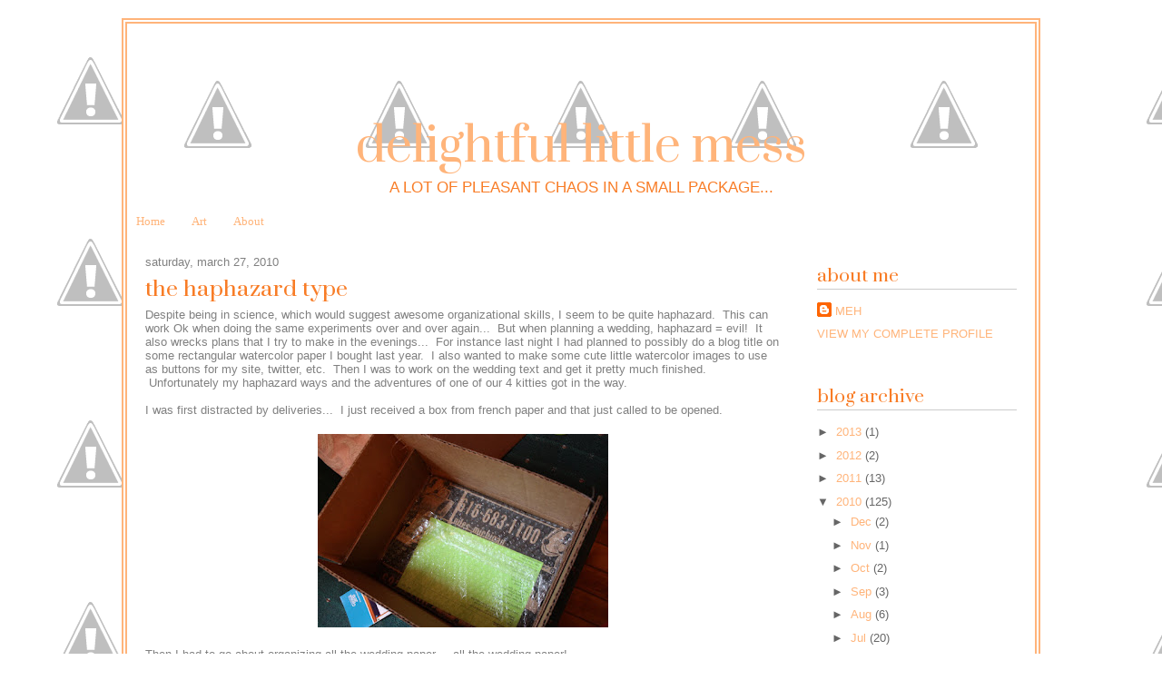

--- FILE ---
content_type: text/html; charset=UTF-8
request_url: http://blog.delightfullittlemess.com/2010/03/haphazard-type.html
body_size: 12595
content:
<!DOCTYPE html>
<html dir='ltr' xmlns='http://www.w3.org/1999/xhtml' xmlns:b='http://www.google.com/2005/gml/b' xmlns:data='http://www.google.com/2005/gml/data' xmlns:expr='http://www.google.com/2005/gml/expr'>
<head>
<link href='https://www.blogger.com/static/v1/widgets/55013136-widget_css_bundle.css' rel='stylesheet' type='text/css'/>
<link href='http://fonts.googleapis.com/css?family=Open+Sans+Condensed:300|Cantata+One|Prata' rel='stylesheet' type='text/css'/>
<meta content='text/html; charset=UTF-8' http-equiv='Content-Type'/>
<meta content='blogger' name='generator'/>
<link href='http://blog.delightfullittlemess.com/favicon.ico' rel='icon' type='image/x-icon'/>
<link href='http://blog.delightfullittlemess.com/2010/03/haphazard-type.html' rel='canonical'/>
<link rel="alternate" type="application/atom+xml" title="Delightful Little Mess - Atom" href="http://blog.delightfullittlemess.com/feeds/posts/default" />
<link rel="alternate" type="application/rss+xml" title="Delightful Little Mess - RSS" href="http://blog.delightfullittlemess.com/feeds/posts/default?alt=rss" />
<link rel="service.post" type="application/atom+xml" title="Delightful Little Mess - Atom" href="https://www.blogger.com/feeds/4990804074328853353/posts/default" />

<link rel="alternate" type="application/atom+xml" title="Delightful Little Mess - Atom" href="http://blog.delightfullittlemess.com/feeds/6141182063504061991/comments/default" />
<!--Can't find substitution for tag [blog.ieCssRetrofitLinks]-->
<link href='https://blogger.googleusercontent.com/img/b/R29vZ2xl/AVvXsEgvyBx7iyZGHiQXBOO_ULB8D7I7_BW6SgnYfMTwo-9s3TsgJSCVRxypTZ_xTLmCsIoU77JmlI0Rw6vOHljxwB-MksRxZlc56Yhlsw-VqjGsdsgUWg-V2xqiLVQ01APFpf3qd4HPa1UPePf1/s320/IMG_3643.JPG' rel='image_src'/>
<meta content='http://blog.delightfullittlemess.com/2010/03/haphazard-type.html' property='og:url'/>
<meta content='The haphazard type' property='og:title'/>
<meta content='Despite being in science, which would suggest awesome organizational skills, I seem to be quite haphazard.  This can work Ok when doing the ...' property='og:description'/>
<meta content='https://blogger.googleusercontent.com/img/b/R29vZ2xl/AVvXsEgvyBx7iyZGHiQXBOO_ULB8D7I7_BW6SgnYfMTwo-9s3TsgJSCVRxypTZ_xTLmCsIoU77JmlI0Rw6vOHljxwB-MksRxZlc56Yhlsw-VqjGsdsgUWg-V2xqiLVQ01APFpf3qd4HPa1UPePf1/w1200-h630-p-k-no-nu/IMG_3643.JPG' property='og:image'/>
<title>Delightful Little Mess: The haphazard type</title>
<style id='page-skin-1' type='text/css'><!--
/*
-----------------------------------------------
Blogger Template Style
Name:     Ruthie Template
Date:     06 June 2012
Updated by: Designer Blogs
----------------------------------------------- */
/* Variable definitions
====================
<Variable name="bgcolor" description="Page Background Color"
type="color" default="#fff">
<Variable name="textcolor" description="Text Color"
type="color" default="#333">
<Variable name="linkcolor" description="Link Color"
type="color" default="#58a">
<Variable name="pagetitlecolor" description="Blog Title Color"
type="color" default="#666">
<Variable name="descriptioncolor" description="Blog Description Color"
type="color" default="#999">
<Variable name="titlecolor" description="Post Title Color"
type="color" default="#c60">
<Variable name="bordercolor" description="Border Color"
type="color" default="#ccc">
<Variable name="sidebarcolor" description="Sidebar Title Color"
type="color" default="#999">
<Variable name="sidebartextcolor" description="Sidebar Text Color"
type="color" default="#666">
<Variable name="visitedlinkcolor" description="Visited Link Color"
type="color" default="#999">
<Variable name="bodyfont" description="Text Font"
type="font" default="normal normal 100% Georgia, Serif">
<Variable name="headerfont" description="Sidebar Title Font"
type="font"
default="normal normal 90% 'Prata','Trebuchet MS',Trebuchet,Arial,Verdana,Sans-serif">
<Variable name="pagetitlefont" description="Blog Title Font"
type="font"
default="normal normal 200% Futura,Georgia, Serif">
<Variable name="descriptionfont" description="Blog Description Font"
type="font"
default="normal normal 180% Century Gothic,'Trebuchet MS', Trebuchet, Arial, Verdana, Sans-serif">
<Variable name="postfooterfont" description="Post Footer Font"
type="font"
default="normal normal 78% 'Trebuchet MS', Trebuchet, Arial, Verdana, Sans-serif">
<Variable name="startSide" description="Side where text starts in blog language"
type="automatic" default="left">
<Variable name="endSide" description="Side where text ends in blog language"
type="automatic" default="right">
*/
/* Use this with templates/template-twocol.html */
body {
background: url(http://2.bp.blogspot.com/-Z86Aru7M9Gs/T8_Vo9clx3I/AAAAAAAAB0Q/wMYfPRF9Evg/s1600/background.png);
margin:0;
color:#333333;
font:x-small Georgia Serif;
font-size/* */:/**/small;
font-size: /**/small;
text-align: center;
}
a:link {
color:#ffb47a;
text-decoration:none;
}
a:visited {
color:#ffb47a;
text-decoration:none;
}
a:hover {
color:#f87c26;
text-decoration:underline;
}
a img {
border-width:0;
}
/* Header
-----------------------------------------------
*/
#header-wrapper {
width:1000px;
height:200px;
background:url(http://1.bp.blogspot.com/-BEuzyUGuIIA/T8_KVcNcM9I/AAAAAAAAB0A/RX_qKDy63VI/s1600/header.png);
margin:0 auto 0px;
border:0px double #ffb47a;
}
#header-inner {
background-position: center;
margin-left: auto;
margin-right: auto;
}
#header {
margin: 0px;
background: url();
border: 0px solid #ffb47a;
text-align: center;
color:#ffb47a;
}
#header h1 {
margin:0px 0px 0;
padding:0px 0px 0em;
line-height:1.2em;
text-transform:lowercase;
letter-spacing:0em;
font: normal normal 400% 'Prata', serif;
padding-top:100px;
text-align:center;
}
#header a {
color:#ffb47a;
text-decoration:none;
}
#header a:hover {
color:#ffb47a;
}
#header .description {
margin:0 5px 5px;
padding:0 20px 15px;
max-width:1000px;
text-transform:uppercase;
letter-spacing:0em;
line-height: 1.4em;
font: normal normal 130% century gothic, arial, sans-serif;
color: #f87c26;
}
#header img {
margin-left: auto;
margin-right: auto;
}
/* Outer-Wrapper
----------------------------------------------- */
#outer-wrapper {
width: 1000px;
margin:0 auto;
margin-top:20px;
margin-bottom:20px;
border: 6px double #ffb47a;
padding:0px;
text-align:left;
font: normal normal 100% Georgia, Serif;
background: #ffffff;
}
#main-wrapper {
width: 700px;
float: left;
margin-left:20px;
word-wrap: break-word; /* fix for long text breaking sidebar float in IE */
overflow: hidden;     /* fix for long non-text content breaking IE sidebar float */
}
#sidebar-wrapper {
width: 220px;
float: right;
margin-right:20px;
word-wrap: break-word; /* fix for long text breaking sidebar float in IE */
overflow: hidden;      /* fix for long non-text content breaking IE sidebar float */
}
/* Headings
----------------------------------------------- */
h2 {
margin:1.5em 0 .75em;
font:normal normal 150% Prata, Century Gothic, Arial, sans-serif;
border-bottom: 1px solid #cccccc;
line-height: 1.4em;
text-align:left;
text-transform:lowercase;
letter-spacing:0em;
color:#f87c26;
}
/* Posts
-----------------------------------------------
*/
h2.date-header {
margin:1.5em 0 .5em;
font: normal normal 100% century gothic, arial, sans-serif;
color: #808080;
text-transform:lowercase;
border-bottom:none;
}
.post {
margin:.5em 0 1.5em;
border-bottom:0px dotted #ffb47a;
padding-bottom:1.5em;
}
.post h3 {
margin:.25em 0 0;
padding:0 0 4px;
font: normal normal 180% Prata, Century Gothic, Arial, sans-serif;
text-transform:lowercase;
line-height:1.4em;
color:#f87c26;
}
.post h3 a, .post h3 a:visited, .post h3 strong {
display:block;
text-decoration:none;
color:#f87c26;
font-weight:normal;
}
.post h3 strong, .post h3 a:hover {
color:#333333;
}
.post-body {
margin:0 0 .75em;
line-height:1.6em;
color: #808080;
font: normal normal 100% century gothic, arial, sans-serif;
}
.post-body blockquote {
line-height:1.3em;
}
.post-footer {
margin: .75em 0;
color:#f87c26;
text-transform:uppercase;
letter-spacing:0em;
font: normal normal 100% century gothic, arial, sans-serif;
line-height: 1.4em;
}
.comment-link {
margin-left:.6em;
}
.post img, table.tr-caption-container {
padding:4px;
border:0px solid #ffb47a;
}
.tr-caption-container img {
border: none;
padding: 0;
}
.post blockquote {
margin:1em 20px;
}
.post blockquote p {
margin:.75em 0;
}
/* Comments
----------------------------------------------- */
#comments h4 {
margin:1em 0;
font-weight: bold;
line-height: 1.4em;
text-transform:uppercase;
letter-spacing:.2em;
color: #f87c26;
}
#comments-block {
margin:1em 0 1.5em;
line-height:1.6em;
}
#comments-block .comment-author {
margin:.5em 0;
}
#comments-block .comment-body {
margin:.25em 0 0;
}
#comments-block .comment-footer {
margin:-.25em 0 2em;
line-height: 1.4em;
text-transform:uppercase;
letter-spacing:.1em;
}
#comments-block .comment-body p {
margin:0 0 .75em;
}
.deleted-comment {
font-style:italic;
color:gray;
}
#blog-pager-newer-link {
float: left;
}
#blog-pager-older-link {
float: right;
}
#blog-pager {
text-align: center;
}
.feed-links {
clear: both;
line-height: 2.5em;
}
/* Sidebar Content
----------------------------------------------- */
.sidebar {
color: #666666;
line-height: 1.5em;
}
.sidebar ul {
list-style:none;
margin:0 0 0;
padding:0 0 0;
}
.sidebar li {
margin:0;
padding-top:0;
padding-right:0;
padding-bottom:.25em;
padding-left:15px;
text-indent:-15px;
line-height:1.5em;
}
.sidebar .widget, .main .widget {
border-bottom:0px dotted #ffb47a;
margin:0 0 1.5em;
padding:0 0 1.5em;
font: normal normal 100% century gothic, arial, sans-serif;
}
.main .Blog {
border-bottom-width: 0;
}
/* Profile
----------------------------------------------- */
.profile-img {
float: left;
margin-top: 0;
margin-right: 5px;
margin-bottom: 5px;
margin-left: 0;
padding: 4px;
border: 1px solid #ffb47a;
}
.profile-data {
margin:0;
text-transform:uppercase;
letter-spacing:0em;
font: normal normal 100% century gothic, arial, sans-serif;
color: #f87c26;
line-height: 1.6em;
}
.profile-datablock {
margin:.5em 0 .5em;
}
.profile-textblock {
margin: 0.5em 0;
line-height: 1.6em;
}
.profile-link {
font: normal normal 100% century gothic, arial, sans-serif;
text-transform: uppercase;
letter-spacing: 0em;
}
/* Footer
----------------------------------------------- */
#footer {
width:1000px;
clear:both;
margin:0 auto;
padding-top:15px;
line-height: 1.6em;
text-transform:uppercase;
letter-spacing:.1em;
text-align: center;
}

--></style>
<link href='https://www.blogger.com/dyn-css/authorization.css?targetBlogID=4990804074328853353&amp;zx=e45e2685-7a78-42c3-b689-f2242bd04bbf' media='none' onload='if(media!=&#39;all&#39;)media=&#39;all&#39;' rel='stylesheet'/><noscript><link href='https://www.blogger.com/dyn-css/authorization.css?targetBlogID=4990804074328853353&amp;zx=e45e2685-7a78-42c3-b689-f2242bd04bbf' rel='stylesheet'/></noscript>
<meta name='google-adsense-platform-account' content='ca-host-pub-1556223355139109'/>
<meta name='google-adsense-platform-domain' content='blogspot.com'/>

</head>
<body>
<div id='outer-wrapper'><div id='wrap2'>
<!-- skip links for text browsers -->
<span id='skiplinks' style='display:none;'>
<a href='#main'>skip to main </a> |
      <a href='#sidebar'>skip to sidebar</a>
</span>
<div id='header-wrapper'>
<div class='header section' id='header'><div class='widget Header' data-version='1' id='Header1'>
<div id='header-inner'>
<div class='titlewrapper'>
<h1 class='title'>
<a href='http://blog.delightfullittlemess.com/'>
Delightful Little Mess
</a>
</h1>
</div>
<div class='descriptionwrapper'>
<p class='description'><span>A lot of pleasant chaos in a small package...</span></p>
</div>
</div>
</div></div>
</div>
<div id='content-wrapper'>
<div id='crosscol-wrapper' style='text-align:center'>
<div class='crosscol section' id='crosscol'><div class='widget PageList' data-version='1' id='PageList1'>
<h2>Pages</h2>
<div class='widget-content'>
<ul>
<li>
<a href='http://blog.delightfullittlemess.com/'>Home</a>
</li>
<li>
<a href='http://blog.delightfullittlemess.com/p/artistic-endeavors.html'>Art</a>
</li>
<li>
<a href='http://blog.delightfullittlemess.com/p/about-me.html'>About</a>
</li>
</ul>
<div class='clear'></div>
</div>
</div></div>
</div>
<div id='main-wrapper'>
<div class='main section' id='main'><div class='widget Blog' data-version='1' id='Blog1'>
<div class='blog-posts hfeed'>

          <div class="date-outer">
        
<h2 class='date-header'><span>Saturday, March 27, 2010</span></h2>

          <div class="date-posts">
        
<div class='post-outer'>
<div class='post hentry uncustomized-post-template' itemprop='blogPost' itemscope='itemscope' itemtype='http://schema.org/BlogPosting'>
<meta content='https://blogger.googleusercontent.com/img/b/R29vZ2xl/AVvXsEgvyBx7iyZGHiQXBOO_ULB8D7I7_BW6SgnYfMTwo-9s3TsgJSCVRxypTZ_xTLmCsIoU77JmlI0Rw6vOHljxwB-MksRxZlc56Yhlsw-VqjGsdsgUWg-V2xqiLVQ01APFpf3qd4HPa1UPePf1/s320/IMG_3643.JPG' itemprop='image_url'/>
<meta content='4990804074328853353' itemprop='blogId'/>
<meta content='6141182063504061991' itemprop='postId'/>
<a name='6141182063504061991'></a>
<h3 class='post-title entry-title' itemprop='name'>
The haphazard type
</h3>
<div class='post-header'>
<div class='post-header-line-1'></div>
</div>
<div class='post-body entry-content' id='post-body-6141182063504061991' itemprop='description articleBody'>
<div class="separator" style="clear: both; text-align: center;"></div>Despite being in science, which would suggest awesome organizational skills, I seem to be quite haphazard. &nbsp;This can work Ok when doing the same experiments over and over again... &nbsp;But when planning a wedding, haphazard = evil! &nbsp;It also wrecks plans that I try to make in the evenings... &nbsp;For instance last night I had planned to possibly do a blog title on some rectangular watercolor paper I bought last year. &nbsp;I also wanted to make some cute little watercolor images to use as buttons for my site, twitter, etc. &nbsp;Then I was to work on the wedding text and get it pretty much finished. &nbsp;Unfortunately my haphazard ways and the adventures of one of our 4 kitties got in the way. <br />
<br />
I was first distracted by deliveries... &nbsp;I just received a box from french paper and that just called to be opened.<br />
<br />
<div class="separator" style="clear: both; text-align: center;"><a href="https://blogger.googleusercontent.com/img/b/R29vZ2xl/AVvXsEgvyBx7iyZGHiQXBOO_ULB8D7I7_BW6SgnYfMTwo-9s3TsgJSCVRxypTZ_xTLmCsIoU77JmlI0Rw6vOHljxwB-MksRxZlc56Yhlsw-VqjGsdsgUWg-V2xqiLVQ01APFpf3qd4HPa1UPePf1/s1600/IMG_3643.JPG" imageanchor="1" style="margin-left: 1em; margin-right: 1em;"><img border="0" src="https://blogger.googleusercontent.com/img/b/R29vZ2xl/AVvXsEgvyBx7iyZGHiQXBOO_ULB8D7I7_BW6SgnYfMTwo-9s3TsgJSCVRxypTZ_xTLmCsIoU77JmlI0Rw6vOHljxwB-MksRxZlc56Yhlsw-VqjGsdsgUWg-V2xqiLVQ01APFpf3qd4HPa1UPePf1/s320/IMG_3643.JPG" /></a></div><br />
Then I had to go about organizing all the wedding paper... &nbsp;all the wedding paper!<br />
<br />
<div class="separator" style="clear: both; text-align: center;"><a href="https://blogger.googleusercontent.com/img/b/R29vZ2xl/AVvXsEjF-2xSJFymAkWRP68wGwNt4EMLWUlEgi3nEvHocrwBMRErGYz8JjZNZHmnu9dqd1gYAjQnEvsdT38YP616rX6erBEfFRh3cDhsnLnkxQ7QPbO9s5nGRBTYlQbn_8alapm0I_jTHdLQoZlk/s1600/IMG_3652.JPG" imageanchor="1" style="margin-left: 1em; margin-right: 1em;"><img border="0" src="https://blogger.googleusercontent.com/img/b/R29vZ2xl/AVvXsEjF-2xSJFymAkWRP68wGwNt4EMLWUlEgi3nEvHocrwBMRErGYz8JjZNZHmnu9dqd1gYAjQnEvsdT38YP616rX6erBEfFRh3cDhsnLnkxQ7QPbO9s5nGRBTYlQbn_8alapm0I_jTHdLQoZlk/s320/IMG_3652.JPG" /></a></div><br />
Following the paper, I tore into the box of Calligraphy goods that I ordered from Emilie Friday. &nbsp; &nbsp;I was extremely excited to find all the goodies that she had sent... esp since it was my early B-day present to myself.<br />
<br />
<div class="separator" style="clear: both; text-align: center;"><a href="https://blogger.googleusercontent.com/img/b/R29vZ2xl/AVvXsEhbrbGL_vfh9-GJXar0ypyHdch06oRpags3V7KceBgver2id_rbGIOH8lFG1LJsWWb2JuBEiq6nxwkDT3Xi5_IgPhg3x94oWIdAbnsqIH8_Nrr06q7_7YXe2nDGPih3XybQsXGzwR_hmp1G/s1600/IMG_3653.JPG" imageanchor="1" style="margin-left: 1em; margin-right: 1em;"><img border="0" src="https://blogger.googleusercontent.com/img/b/R29vZ2xl/AVvXsEhbrbGL_vfh9-GJXar0ypyHdch06oRpags3V7KceBgver2id_rbGIOH8lFG1LJsWWb2JuBEiq6nxwkDT3Xi5_IgPhg3x94oWIdAbnsqIH8_Nrr06q7_7YXe2nDGPih3XybQsXGzwR_hmp1G/s320/IMG_3653.JPG" /></a><a href="https://blogger.googleusercontent.com/img/b/R29vZ2xl/AVvXsEiPrnXDdXQOIgVMSrmsGQRjeH-0hxQWSeXAQ9iSGzN64LadaiRCU9SmMqdLITOu0EmfbJwil0i3z24VsQ-e5tg6a418w-hpeN3TriaPrpnvWF7dSMVVxvOaJHy5y9HGHtUGYkD2tKYRCK1W/s1600/IMG_3654.JPG" imageanchor="1" style="margin-left: 1em; margin-right: 1em;"><img border="0" src="https://blogger.googleusercontent.com/img/b/R29vZ2xl/AVvXsEiPrnXDdXQOIgVMSrmsGQRjeH-0hxQWSeXAQ9iSGzN64LadaiRCU9SmMqdLITOu0EmfbJwil0i3z24VsQ-e5tg6a418w-hpeN3TriaPrpnvWF7dSMVVxvOaJHy5y9HGHtUGYkD2tKYRCK1W/s320/IMG_3654.JPG" /></a></div><br />
I subsequently decided to sit down and set forth to organizing a bit of my wedding ideas. &nbsp;A year ago, I received "the Bride's Essential Wedding Planner" from two of my classmates but have not used it yet! &nbsp;I had been using various other notebooks&nbsp;along with ideas bouncing about within my skull&nbsp;but decided that it was best to blow the dust off this little gem and set it to use. <br />
<br />
<div class="separator" style="clear: both; text-align: center;"><a href="https://blogger.googleusercontent.com/img/b/R29vZ2xl/AVvXsEgRtX5dQtfXplLZY3E16nb6-XPU9Xh7LHufF4czMsT6PeocV8TvrBzU0Zdaxn5E4KbzGimwYAaiMiOdwr035YSR6OxmGfyRkQqx8jyyHBb8MOp83CRNwwqgMPO4_U062x-XBJYLgwxWIYk-/s1600/IMG_3646.JPG" imageanchor="1" style="margin-left: 1em; margin-right: 1em;"><img border="0" src="https://blogger.googleusercontent.com/img/b/R29vZ2xl/AVvXsEgRtX5dQtfXplLZY3E16nb6-XPU9Xh7LHufF4czMsT6PeocV8TvrBzU0Zdaxn5E4KbzGimwYAaiMiOdwr035YSR6OxmGfyRkQqx8jyyHBb8MOp83CRNwwqgMPO4_U062x-XBJYLgwxWIYk-/s320/IMG_3646.JPG" /></a><a href="https://blogger.googleusercontent.com/img/b/R29vZ2xl/AVvXsEjI247Ayi33WuUnd3WaQJTlyWAN1nBnnrPyd5pHWMXZQavI0BiuUsVuR6eOZd8YFOLoq1TnUiY-jQnQyW7fZVOHpHgtXYUDoO6kqg1eeV5k8aKi1PKgIpsYyvDGmzCw12JRMQqotpahEpLn/s1600/IMG_3647.JPG" imageanchor="1" style="margin-left: 1em; margin-right: 1em;"><img border="0" src="https://blogger.googleusercontent.com/img/b/R29vZ2xl/AVvXsEjI247Ayi33WuUnd3WaQJTlyWAN1nBnnrPyd5pHWMXZQavI0BiuUsVuR6eOZd8YFOLoq1TnUiY-jQnQyW7fZVOHpHgtXYUDoO6kqg1eeV5k8aKi1PKgIpsYyvDGmzCw12JRMQqotpahEpLn/s320/IMG_3647.JPG" /></a></div><br />
It obviously had sat a while as there was a literal furball inside! &nbsp;Now while it has a lot of lists for vendors for all aspects of the wedding that I may not need right now, there are some areas where i haven't started to delve into yet. &nbsp;It's got all tabs for all the different parts of the big day. &nbsp;And there's even a little plastic pocket sheet in the front for collected business cards. &nbsp;Luckily, I also found coupons for David's Bridal that expire at the end of the month. &nbsp;I'm going to gather the maids next week to ensure that they get to use the $20 off coupon. &nbsp;What a find! &nbsp;Unfortunately my desire to start filling in the binder was interrupted by a kitty.<br />
<br />
<div class="separator" style="clear: both; text-align: center;"><a href="https://blogger.googleusercontent.com/img/b/R29vZ2xl/AVvXsEjLOYLzmgPbr2MO3iqVaIO1eKYGSoDH2lKRNB-it2Au9oU8EzZ8cyJhDLoQu29eTEHX2QGZng0hIkboejrc9jtnHI0FiiNufFhL8Z2aOnn5wFngELv-i9SfvQbVc_ccDbwyslfCeOgor9Wd/s1600/IMG_3648.JPG" imageanchor="1" style="margin-left: 1em; margin-right: 1em;"><img border="0" src="https://blogger.googleusercontent.com/img/b/R29vZ2xl/AVvXsEjLOYLzmgPbr2MO3iqVaIO1eKYGSoDH2lKRNB-it2Au9oU8EzZ8cyJhDLoQu29eTEHX2QGZng0hIkboejrc9jtnHI0FiiNufFhL8Z2aOnn5wFngELv-i9SfvQbVc_ccDbwyslfCeOgor9Wd/s320/IMG_3648.JPG" /></a><a href="https://blogger.googleusercontent.com/img/b/R29vZ2xl/AVvXsEgZrpQ-2DxavFYDcTg29mIlrmHetyXCXCmCbD778GLd8s3wu5pTKcwTPUD5S9zg7q36hdyAgW95mwnyLcCJIdaevlfMR5zKlYMFTwgiMQdbLZG_knvJA0cMbUUKCZHer8_N90aYcgNfp9Fj/s1600/IMG_3649.JPG" imageanchor="1" style="margin-left: 1em; margin-right: 1em;"><img border="0" src="https://blogger.googleusercontent.com/img/b/R29vZ2xl/AVvXsEgZrpQ-2DxavFYDcTg29mIlrmHetyXCXCmCbD778GLd8s3wu5pTKcwTPUD5S9zg7q36hdyAgW95mwnyLcCJIdaevlfMR5zKlYMFTwgiMQdbLZG_knvJA0cMbUUKCZHer8_N90aYcgNfp9Fj/s320/IMG_3649.JPG" /></a></div><br />
Somehow she found her way to the top of our kitchen cabinets and I had to get her down without her spazing and knocking all the wine bottles down. &nbsp;Sadly none of my original art or wedding goals were met. &nbsp;=(<br />
<br />
Did your haphazard ways ever get in the way of keeping on task with goals? &nbsp;Have they also led to you finding something that you really would have been peeved to find late?
<div style='clear: both;'></div>
</div>
<div class='post-footer'>
<div class='post-footer-line post-footer-line-1'>
<span class='post-author vcard'>
Posted by
<span class='fn' itemprop='author' itemscope='itemscope' itemtype='http://schema.org/Person'>
<meta content='https://www.blogger.com/profile/04768152917016939317' itemprop='url'/>
<a class='g-profile' href='https://www.blogger.com/profile/04768152917016939317' rel='author' title='author profile'>
<span itemprop='name'>Meh</span>
</a>
</span>
</span>
<span class='post-timestamp'>
at
<meta content='http://blog.delightfullittlemess.com/2010/03/haphazard-type.html' itemprop='url'/>
<a class='timestamp-link' href='http://blog.delightfullittlemess.com/2010/03/haphazard-type.html' rel='bookmark' title='permanent link'><abbr class='published' itemprop='datePublished' title='2010-03-27T17:19:00-04:00'>5:19&#8239;PM</abbr></a>
</span>
<span class='post-comment-link'>
</span>
<span class='post-icons'>
<span class='item-control blog-admin pid-907142782'>
<a href='https://www.blogger.com/post-edit.g?blogID=4990804074328853353&postID=6141182063504061991&from=pencil' title='Edit Post'>
<img alt='' class='icon-action' height='18' src='https://resources.blogblog.com/img/icon18_edit_allbkg.gif' width='18'/>
</a>
</span>
</span>
<div class='post-share-buttons goog-inline-block'>
</div>
</div>
<div class='post-footer-line post-footer-line-2'>
<span class='post-labels'>
Labels:
<a href='http://blog.delightfullittlemess.com/search/label/Delightful%20Rants' rel='tag'>Delightful Rants</a>,
<a href='http://blog.delightfullittlemess.com/search/label/Wedding%20Plans' rel='tag'>Wedding Plans</a>
</span>
</div>
<div class='post-footer-line post-footer-line-3'>
<span class='post-location'>
</span>
</div>
</div>
</div>
<div class='comments' id='comments'>
<a name='comments'></a>
<h4>No comments:</h4>
<div id='Blog1_comments-block-wrapper'>
<dl class='avatar-comment-indent' id='comments-block'>
</dl>
</div>
<p class='comment-footer'>
<a href='https://www.blogger.com/comment/fullpage/post/4990804074328853353/6141182063504061991' onclick=''>Post a Comment</a>
</p>
</div>
</div>

        </div></div>
      
</div>
<div class='blog-pager' id='blog-pager'>
<span id='blog-pager-newer-link'>
<a class='blog-pager-newer-link' href='http://blog.delightfullittlemess.com/2010/03/2010-census-do-i-need-2-pencil.html' id='Blog1_blog-pager-newer-link' title='Newer Post'>Newer Post</a>
</span>
<span id='blog-pager-older-link'>
<a class='blog-pager-older-link' href='http://blog.delightfullittlemess.com/2010/03/sun-spiration.html' id='Blog1_blog-pager-older-link' title='Older Post'>Older Post</a>
</span>
<a class='home-link' href='http://blog.delightfullittlemess.com/'>Home</a>
</div>
<div class='clear'></div>
<div class='post-feeds'>
<div class='feed-links'>
Subscribe to:
<a class='feed-link' href='http://blog.delightfullittlemess.com/feeds/6141182063504061991/comments/default' target='_blank' type='application/atom+xml'>Post Comments (Atom)</a>
</div>
</div>
</div></div>
</div>
<div id='sidebar-wrapper'>
<div class='sidebar section' id='sidebar'><div class='widget Profile' data-version='1' id='Profile1'>
<h2>About Me</h2>
<div class='widget-content'>
<dl class='profile-datablock'>
<dt class='profile-data'>
<a class='profile-name-link g-profile' href='https://www.blogger.com/profile/04768152917016939317' rel='author' style='background-image: url(//www.blogger.com/img/logo-16.png);'>
Meh
</a>
</dt>
<dd class='profile-data'>
</dd>
</dl>
<a class='profile-link' href='https://www.blogger.com/profile/04768152917016939317' rel='author'>View my complete profile</a>
<div class='clear'></div>
</div>
</div><div class='widget BlogArchive' data-version='1' id='BlogArchive1'>
<h2>Blog Archive</h2>
<div class='widget-content'>
<div id='ArchiveList'>
<div id='BlogArchive1_ArchiveList'>
<ul class='hierarchy'>
<li class='archivedate collapsed'>
<a class='toggle' href='javascript:void(0)'>
<span class='zippy'>

        &#9658;&#160;
      
</span>
</a>
<a class='post-count-link' href='http://blog.delightfullittlemess.com/2013/'>
2013
</a>
<span class='post-count' dir='ltr'>(1)</span>
<ul class='hierarchy'>
<li class='archivedate collapsed'>
<a class='toggle' href='javascript:void(0)'>
<span class='zippy'>

        &#9658;&#160;
      
</span>
</a>
<a class='post-count-link' href='http://blog.delightfullittlemess.com/2013/02/'>
Feb
</a>
<span class='post-count' dir='ltr'>(1)</span>
</li>
</ul>
</li>
</ul>
<ul class='hierarchy'>
<li class='archivedate collapsed'>
<a class='toggle' href='javascript:void(0)'>
<span class='zippy'>

        &#9658;&#160;
      
</span>
</a>
<a class='post-count-link' href='http://blog.delightfullittlemess.com/2012/'>
2012
</a>
<span class='post-count' dir='ltr'>(2)</span>
<ul class='hierarchy'>
<li class='archivedate collapsed'>
<a class='toggle' href='javascript:void(0)'>
<span class='zippy'>

        &#9658;&#160;
      
</span>
</a>
<a class='post-count-link' href='http://blog.delightfullittlemess.com/2012/08/'>
Aug
</a>
<span class='post-count' dir='ltr'>(1)</span>
</li>
</ul>
<ul class='hierarchy'>
<li class='archivedate collapsed'>
<a class='toggle' href='javascript:void(0)'>
<span class='zippy'>

        &#9658;&#160;
      
</span>
</a>
<a class='post-count-link' href='http://blog.delightfullittlemess.com/2012/04/'>
Apr
</a>
<span class='post-count' dir='ltr'>(1)</span>
</li>
</ul>
</li>
</ul>
<ul class='hierarchy'>
<li class='archivedate collapsed'>
<a class='toggle' href='javascript:void(0)'>
<span class='zippy'>

        &#9658;&#160;
      
</span>
</a>
<a class='post-count-link' href='http://blog.delightfullittlemess.com/2011/'>
2011
</a>
<span class='post-count' dir='ltr'>(13)</span>
<ul class='hierarchy'>
<li class='archivedate collapsed'>
<a class='toggle' href='javascript:void(0)'>
<span class='zippy'>

        &#9658;&#160;
      
</span>
</a>
<a class='post-count-link' href='http://blog.delightfullittlemess.com/2011/11/'>
Nov
</a>
<span class='post-count' dir='ltr'>(1)</span>
</li>
</ul>
<ul class='hierarchy'>
<li class='archivedate collapsed'>
<a class='toggle' href='javascript:void(0)'>
<span class='zippy'>

        &#9658;&#160;
      
</span>
</a>
<a class='post-count-link' href='http://blog.delightfullittlemess.com/2011/09/'>
Sep
</a>
<span class='post-count' dir='ltr'>(1)</span>
</li>
</ul>
<ul class='hierarchy'>
<li class='archivedate collapsed'>
<a class='toggle' href='javascript:void(0)'>
<span class='zippy'>

        &#9658;&#160;
      
</span>
</a>
<a class='post-count-link' href='http://blog.delightfullittlemess.com/2011/08/'>
Aug
</a>
<span class='post-count' dir='ltr'>(2)</span>
</li>
</ul>
<ul class='hierarchy'>
<li class='archivedate collapsed'>
<a class='toggle' href='javascript:void(0)'>
<span class='zippy'>

        &#9658;&#160;
      
</span>
</a>
<a class='post-count-link' href='http://blog.delightfullittlemess.com/2011/06/'>
Jun
</a>
<span class='post-count' dir='ltr'>(1)</span>
</li>
</ul>
<ul class='hierarchy'>
<li class='archivedate collapsed'>
<a class='toggle' href='javascript:void(0)'>
<span class='zippy'>

        &#9658;&#160;
      
</span>
</a>
<a class='post-count-link' href='http://blog.delightfullittlemess.com/2011/05/'>
May
</a>
<span class='post-count' dir='ltr'>(1)</span>
</li>
</ul>
<ul class='hierarchy'>
<li class='archivedate collapsed'>
<a class='toggle' href='javascript:void(0)'>
<span class='zippy'>

        &#9658;&#160;
      
</span>
</a>
<a class='post-count-link' href='http://blog.delightfullittlemess.com/2011/03/'>
Mar
</a>
<span class='post-count' dir='ltr'>(4)</span>
</li>
</ul>
<ul class='hierarchy'>
<li class='archivedate collapsed'>
<a class='toggle' href='javascript:void(0)'>
<span class='zippy'>

        &#9658;&#160;
      
</span>
</a>
<a class='post-count-link' href='http://blog.delightfullittlemess.com/2011/02/'>
Feb
</a>
<span class='post-count' dir='ltr'>(3)</span>
</li>
</ul>
</li>
</ul>
<ul class='hierarchy'>
<li class='archivedate expanded'>
<a class='toggle' href='javascript:void(0)'>
<span class='zippy toggle-open'>

        &#9660;&#160;
      
</span>
</a>
<a class='post-count-link' href='http://blog.delightfullittlemess.com/2010/'>
2010
</a>
<span class='post-count' dir='ltr'>(125)</span>
<ul class='hierarchy'>
<li class='archivedate collapsed'>
<a class='toggle' href='javascript:void(0)'>
<span class='zippy'>

        &#9658;&#160;
      
</span>
</a>
<a class='post-count-link' href='http://blog.delightfullittlemess.com/2010/12/'>
Dec
</a>
<span class='post-count' dir='ltr'>(2)</span>
</li>
</ul>
<ul class='hierarchy'>
<li class='archivedate collapsed'>
<a class='toggle' href='javascript:void(0)'>
<span class='zippy'>

        &#9658;&#160;
      
</span>
</a>
<a class='post-count-link' href='http://blog.delightfullittlemess.com/2010/11/'>
Nov
</a>
<span class='post-count' dir='ltr'>(1)</span>
</li>
</ul>
<ul class='hierarchy'>
<li class='archivedate collapsed'>
<a class='toggle' href='javascript:void(0)'>
<span class='zippy'>

        &#9658;&#160;
      
</span>
</a>
<a class='post-count-link' href='http://blog.delightfullittlemess.com/2010/10/'>
Oct
</a>
<span class='post-count' dir='ltr'>(2)</span>
</li>
</ul>
<ul class='hierarchy'>
<li class='archivedate collapsed'>
<a class='toggle' href='javascript:void(0)'>
<span class='zippy'>

        &#9658;&#160;
      
</span>
</a>
<a class='post-count-link' href='http://blog.delightfullittlemess.com/2010/09/'>
Sep
</a>
<span class='post-count' dir='ltr'>(3)</span>
</li>
</ul>
<ul class='hierarchy'>
<li class='archivedate collapsed'>
<a class='toggle' href='javascript:void(0)'>
<span class='zippy'>

        &#9658;&#160;
      
</span>
</a>
<a class='post-count-link' href='http://blog.delightfullittlemess.com/2010/08/'>
Aug
</a>
<span class='post-count' dir='ltr'>(6)</span>
</li>
</ul>
<ul class='hierarchy'>
<li class='archivedate collapsed'>
<a class='toggle' href='javascript:void(0)'>
<span class='zippy'>

        &#9658;&#160;
      
</span>
</a>
<a class='post-count-link' href='http://blog.delightfullittlemess.com/2010/07/'>
Jul
</a>
<span class='post-count' dir='ltr'>(20)</span>
</li>
</ul>
<ul class='hierarchy'>
<li class='archivedate collapsed'>
<a class='toggle' href='javascript:void(0)'>
<span class='zippy'>

        &#9658;&#160;
      
</span>
</a>
<a class='post-count-link' href='http://blog.delightfullittlemess.com/2010/06/'>
Jun
</a>
<span class='post-count' dir='ltr'>(18)</span>
</li>
</ul>
<ul class='hierarchy'>
<li class='archivedate collapsed'>
<a class='toggle' href='javascript:void(0)'>
<span class='zippy'>

        &#9658;&#160;
      
</span>
</a>
<a class='post-count-link' href='http://blog.delightfullittlemess.com/2010/05/'>
May
</a>
<span class='post-count' dir='ltr'>(19)</span>
</li>
</ul>
<ul class='hierarchy'>
<li class='archivedate collapsed'>
<a class='toggle' href='javascript:void(0)'>
<span class='zippy'>

        &#9658;&#160;
      
</span>
</a>
<a class='post-count-link' href='http://blog.delightfullittlemess.com/2010/04/'>
Apr
</a>
<span class='post-count' dir='ltr'>(20)</span>
</li>
</ul>
<ul class='hierarchy'>
<li class='archivedate expanded'>
<a class='toggle' href='javascript:void(0)'>
<span class='zippy toggle-open'>

        &#9660;&#160;
      
</span>
</a>
<a class='post-count-link' href='http://blog.delightfullittlemess.com/2010/03/'>
Mar
</a>
<span class='post-count' dir='ltr'>(31)</span>
<ul class='posts'>
<li><a href='http://blog.delightfullittlemess.com/2010/03/fracking-blight.html'>Fracking Blight!</a></li>
<li><a href='http://blog.delightfullittlemess.com/2010/03/band-with-little-message.html'>A Band with a Little Message</a></li>
<li><a href='http://blog.delightfullittlemess.com/2010/03/2010-census-do-i-need-2-pencil.html'>2010 Census...  Do I need a #2 pencil?</a></li>
<li><a href='http://blog.delightfullittlemess.com/2010/03/haphazard-type.html'>The haphazard type</a></li>
<li><a href='http://blog.delightfullittlemess.com/2010/03/sun-spiration.html'>Sun-spiration</a></li>
<li><a href='http://blog.delightfullittlemess.com/2010/03/camera-bag-with-bit-of-class.html'>Camera Bag with a Bit of Class</a></li>
<li><a href='http://blog.delightfullittlemess.com/2010/03/fairwell-old-frosty-friend.html'>Fairwell Old Frosty Friend!</a></li>
<li><a href='http://blog.delightfullittlemess.com/2010/03/carrots-in-my-lip-gloss.html'>Carrots in my lip gloss?</a></li>
<li><a href='http://blog.delightfullittlemess.com/2010/03/adventure-in-letterpress-land.html'>An adventure in Letterpress-land</a></li>
<li><a href='http://blog.delightfullittlemess.com/2010/03/rings.html'>The rings!!!</a></li>
<li><a href='http://blog.delightfullittlemess.com/2010/03/lucky-edibles-growing-from-paper.html'>Lucky edibles growing from paper!</a></li>
<li><a href='http://blog.delightfullittlemess.com/2010/03/every-bride-needs-some-eyelets.html'>Every Bride Needs Some Eyelets</a></li>
<li><a href='http://blog.delightfullittlemess.com/2010/03/oh-so-pretty-penmanship.html'>Oh so Pretty Penmanship!</a></li>
<li><a href='http://blog.delightfullittlemess.com/2010/03/in-birdcage.html'>In the Birdcage</a></li>
<li><a href='http://blog.delightfullittlemess.com/2010/03/reception-fit-for-squirrels.html'>A reception fit for Squirrels!</a></li>
<li><a href='http://blog.delightfullittlemess.com/2010/03/bosko-family-tradition.html'>A Bosko Family Tradition</a></li>
<li><a href='http://blog.delightfullittlemess.com/2010/03/letterpress-madness.html'>Letterpress Madness...</a></li>
<li><a href='http://blog.delightfullittlemess.com/2010/03/peppermint-rose.html'>Peppermint Rose</a></li>
<li><a href='http://blog.delightfullittlemess.com/2010/03/homemade-invites-for-wedding.html'>Homemade Invites for the wedding...</a></li>
<li><a href='http://blog.delightfullittlemess.com/2010/03/city-lights.html'>City Lights</a></li>
<li><a href='http://blog.delightfullittlemess.com/2010/03/city-hall-wedding.html'>A city hall wedding...</a></li>
<li><a href='http://blog.delightfullittlemess.com/2010/03/are-you-one-of-popular.html'>Are you one of the popular?</a></li>
<li><a href='http://blog.delightfullittlemess.com/2010/03/wedding-jitters.html'>The wedding jitters</a></li>
<li><a href='http://blog.delightfullittlemess.com/2010/03/diy-fake-flitters-wind-catcher.html'>DIY... Fake Flitters Wind Catcher</a></li>
<li><a href='http://blog.delightfullittlemess.com/2010/03/birthday-coffee-for-me.html'>A birthday coffee, for me?</a></li>
<li><a href='http://blog.delightfullittlemess.com/2010/03/ooooo-martha.html'>Ooooo Martha!</a></li>
<li><a href='http://blog.delightfullittlemess.com/2010/03/flying-saucer.html'>A flying saucer!</a></li>
<li><a href='http://blog.delightfullittlemess.com/2010/03/crafters-anonymous.html'>Crafter&#39;s Anonymous...</a></li>
<li><a href='http://blog.delightfullittlemess.com/2010/03/strings.html'>Strings...</a></li>
<li><a href='http://blog.delightfullittlemess.com/2010/03/chocolate-covered-peeps.html'>Chocolate covered PEEPS!</a></li>
<li><a href='http://blog.delightfullittlemess.com/2010/03/art-deco-wedding.html'>Art Deco Wedding?</a></li>
</ul>
</li>
</ul>
<ul class='hierarchy'>
<li class='archivedate collapsed'>
<a class='toggle' href='javascript:void(0)'>
<span class='zippy'>

        &#9658;&#160;
      
</span>
</a>
<a class='post-count-link' href='http://blog.delightfullittlemess.com/2010/02/'>
Feb
</a>
<span class='post-count' dir='ltr'>(3)</span>
</li>
</ul>
</li>
</ul>
</div>
</div>
<div class='clear'></div>
</div>
</div><div class='widget Followers' data-version='1' id='Followers1'>
<h2 class='title'>Followers</h2>
<div class='widget-content'>
<div id='Followers1-wrapper'>
<div style='margin-right:2px;'>
<div><script type="text/javascript" src="https://apis.google.com/js/platform.js"></script>
<div id="followers-iframe-container"></div>
<script type="text/javascript">
    window.followersIframe = null;
    function followersIframeOpen(url) {
      gapi.load("gapi.iframes", function() {
        if (gapi.iframes && gapi.iframes.getContext) {
          window.followersIframe = gapi.iframes.getContext().openChild({
            url: url,
            where: document.getElementById("followers-iframe-container"),
            messageHandlersFilter: gapi.iframes.CROSS_ORIGIN_IFRAMES_FILTER,
            messageHandlers: {
              '_ready': function(obj) {
                window.followersIframe.getIframeEl().height = obj.height;
              },
              'reset': function() {
                window.followersIframe.close();
                followersIframeOpen("https://www.blogger.com/followers/frame/4990804074328853353?colors\x3dCgt0cmFuc3BhcmVudBILdHJhbnNwYXJlbnQaByM2NjY2NjYiByNmZmI0N2EqByNmZmZmZmYyByNmODdjMjY6ByM2NjY2NjZCByNmZmI0N2FKByNmODdjMjZSByNmZmI0N2FaC3RyYW5zcGFyZW50\x26pageSize\x3d21\x26hl\x3den\x26origin\x3dhttp://blog.delightfullittlemess.com");
              },
              'open': function(url) {
                window.followersIframe.close();
                followersIframeOpen(url);
              }
            }
          });
        }
      });
    }
    followersIframeOpen("https://www.blogger.com/followers/frame/4990804074328853353?colors\x3dCgt0cmFuc3BhcmVudBILdHJhbnNwYXJlbnQaByM2NjY2NjYiByNmZmI0N2EqByNmZmZmZmYyByNmODdjMjY6ByM2NjY2NjZCByNmZmI0N2FKByNmODdjMjZSByNmZmI0N2FaC3RyYW5zcGFyZW50\x26pageSize\x3d21\x26hl\x3den\x26origin\x3dhttp://blog.delightfullittlemess.com");
  </script></div>
</div>
</div>
<div class='clear'></div>
</div>
</div><div class='widget BlogList' data-version='1' id='BlogList1'>
<h2 class='title'>Blogs that I like to look at...</h2>
<div class='widget-content'>
<div class='blog-list-container' id='BlogList1_container'>
<ul id='BlogList1_blogs'>
</ul>
<div class='clear'></div>
</div>
</div>
</div><div class='widget Navbar' data-version='1' id='Navbar1'><script type="text/javascript">
    function setAttributeOnload(object, attribute, val) {
      if(window.addEventListener) {
        window.addEventListener('load',
          function(){ object[attribute] = val; }, false);
      } else {
        window.attachEvent('onload', function(){ object[attribute] = val; });
      }
    }
  </script>
<div id="navbar-iframe-container"></div>
<script type="text/javascript" src="https://apis.google.com/js/platform.js"></script>
<script type="text/javascript">
      gapi.load("gapi.iframes:gapi.iframes.style.bubble", function() {
        if (gapi.iframes && gapi.iframes.getContext) {
          gapi.iframes.getContext().openChild({
              url: 'https://www.blogger.com/navbar/4990804074328853353?po\x3d6141182063504061991\x26origin\x3dhttp://blog.delightfullittlemess.com',
              where: document.getElementById("navbar-iframe-container"),
              id: "navbar-iframe"
          });
        }
      });
    </script><script type="text/javascript">
(function() {
var script = document.createElement('script');
script.type = 'text/javascript';
script.src = '//pagead2.googlesyndication.com/pagead/js/google_top_exp.js';
var head = document.getElementsByTagName('head')[0];
if (head) {
head.appendChild(script);
}})();
</script>
</div><div class='widget Image' data-version='1' id='Image1'>
<h2>Delightful Little Mess</h2>
<div class='widget-content'>
<img alt='Delightful Little Mess' height='150' id='Image1_img' src='http://goo.gl/P6Zrx.qr' width='150'/>
<br/>
</div>
<div class='clear'></div>
</div><div class='widget BlogSearch' data-version='1' id='BlogSearch1'>
<h2 class='title'>Search This Blog</h2>
<div class='widget-content'>
<div id='BlogSearch1_form'>
<form action='http://blog.delightfullittlemess.com/search' class='gsc-search-box' target='_top'>
<table cellpadding='0' cellspacing='0' class='gsc-search-box'>
<tbody>
<tr>
<td class='gsc-input'>
<input autocomplete='off' class='gsc-input' name='q' size='10' title='search' type='text' value=''/>
</td>
<td class='gsc-search-button'>
<input class='gsc-search-button' title='search' type='submit' value='Search'/>
</td>
</tr>
</tbody>
</table>
</form>
</div>
</div>
<div class='clear'></div>
</div></div>
</div>
<!-- spacer for skins that want sidebar and main to be the same height-->
<div class='clear'>&#160;</div>
</div>
<!-- end content-wrapper -->
<div id='footer-wrapper'>
<div class='footer section' id='footer'><div class='widget Label' data-version='1' id='Label1'>
<h2>Labels</h2>
<div class='widget-content cloud-label-widget-content'>
<span class='label-size label-size-3'>
<a dir='ltr' href='http://blog.delightfullittlemess.com/search/label/Beauty'>Beauty</a>
</span>
<span class='label-size label-size-1'>
<a dir='ltr' href='http://blog.delightfullittlemess.com/search/label/Bridal%20Shower'>Bridal Shower</a>
</span>
<span class='label-size label-size-1'>
<a dir='ltr' href='http://blog.delightfullittlemess.com/search/label/Calligraphy'>Calligraphy</a>
</span>
<span class='label-size label-size-3'>
<a dir='ltr' href='http://blog.delightfullittlemess.com/search/label/Cats'>Cats</a>
</span>
<span class='label-size label-size-3'>
<a dir='ltr' href='http://blog.delightfullittlemess.com/search/label/City%20Hall'>City Hall</a>
</span>
<span class='label-size label-size-3'>
<a dir='ltr' href='http://blog.delightfullittlemess.com/search/label/Crafts'>Crafts</a>
</span>
<span class='label-size label-size-5'>
<a dir='ltr' href='http://blog.delightfullittlemess.com/search/label/Delightful%20Rants'>Delightful Rants</a>
</span>
<span class='label-size label-size-3'>
<a dir='ltr' href='http://blog.delightfullittlemess.com/search/label/Drama%20and%20Such'>Drama and Such</a>
</span>
<span class='label-size label-size-1'>
<a dir='ltr' href='http://blog.delightfullittlemess.com/search/label/Eyelets'>Eyelets</a>
</span>
<span class='label-size label-size-2'>
<a dir='ltr' href='http://blog.delightfullittlemess.com/search/label/FAILS'>FAILS</a>
</span>
<span class='label-size label-size-1'>
<a dir='ltr' href='http://blog.delightfullittlemess.com/search/label/Inspiration'>Inspiration</a>
</span>
<span class='label-size label-size-2'>
<a dir='ltr' href='http://blog.delightfullittlemess.com/search/label/Letterpress'>Letterpress</a>
</span>
<span class='label-size label-size-2'>
<a dir='ltr' href='http://blog.delightfullittlemess.com/search/label/Misc%20Products'>Misc Products</a>
</span>
<span class='label-size label-size-3'>
<a dir='ltr' href='http://blog.delightfullittlemess.com/search/label/Reception'>Reception</a>
</span>
<span class='label-size label-size-2'>
<a dir='ltr' href='http://blog.delightfullittlemess.com/search/label/Sunflower'>Sunflower</a>
</span>
<span class='label-size label-size-1'>
<a dir='ltr' href='http://blog.delightfullittlemess.com/search/label/Sweetness'>Sweetness</a>
</span>
<span class='label-size label-size-1'>
<a dir='ltr' href='http://blog.delightfullittlemess.com/search/label/Tiffany%27s'>Tiffany&#39;s</a>
</span>
<span class='label-size label-size-3'>
<a dir='ltr' href='http://blog.delightfullittlemess.com/search/label/Wedding%20Attire'>Wedding Attire</a>
</span>
<span class='label-size label-size-2'>
<a dir='ltr' href='http://blog.delightfullittlemess.com/search/label/Wedding%20Bands'>Wedding Bands</a>
</span>
<span class='label-size label-size-4'>
<a dir='ltr' href='http://blog.delightfullittlemess.com/search/label/Wedding%20Invites'>Wedding Invites</a>
</span>
<span class='label-size label-size-4'>
<a dir='ltr' href='http://blog.delightfullittlemess.com/search/label/Wedding%20Plans'>Wedding Plans</a>
</span>
<div class='clear'></div>
</div>
</div><div class='widget Subscribe' data-version='1' id='Subscribe1'>
<div style='white-space:nowrap'>
<h2 class='title'>Subscribe To</h2>
<div class='widget-content'>
<div class='subscribe-wrapper subscribe-type-POST'>
<div class='subscribe expanded subscribe-type-POST' id='SW_READER_LIST_Subscribe1POST' style='display:none;'>
<div class='top'>
<span class='inner' onclick='return(_SW_toggleReaderList(event, "Subscribe1POST"));'>
<img class='subscribe-dropdown-arrow' src='https://resources.blogblog.com/img/widgets/arrow_dropdown.gif'/>
<img align='absmiddle' alt='' border='0' class='feed-icon' src='https://resources.blogblog.com/img/icon_feed12.png'/>
Posts
</span>
<div class='feed-reader-links'>
<a class='feed-reader-link' href='https://www.netvibes.com/subscribe.php?url=http%3A%2F%2Fblog.delightfullittlemess.com%2Ffeeds%2Fposts%2Fdefault' target='_blank'>
<img src='https://resources.blogblog.com/img/widgets/subscribe-netvibes.png'/>
</a>
<a class='feed-reader-link' href='https://add.my.yahoo.com/content?url=http%3A%2F%2Fblog.delightfullittlemess.com%2Ffeeds%2Fposts%2Fdefault' target='_blank'>
<img src='https://resources.blogblog.com/img/widgets/subscribe-yahoo.png'/>
</a>
<a class='feed-reader-link' href='http://blog.delightfullittlemess.com/feeds/posts/default' target='_blank'>
<img align='absmiddle' class='feed-icon' src='https://resources.blogblog.com/img/icon_feed12.png'/>
                  Atom
                </a>
</div>
</div>
<div class='bottom'></div>
</div>
<div class='subscribe' id='SW_READER_LIST_CLOSED_Subscribe1POST' onclick='return(_SW_toggleReaderList(event, "Subscribe1POST"));'>
<div class='top'>
<span class='inner'>
<img class='subscribe-dropdown-arrow' src='https://resources.blogblog.com/img/widgets/arrow_dropdown.gif'/>
<span onclick='return(_SW_toggleReaderList(event, "Subscribe1POST"));'>
<img align='absmiddle' alt='' border='0' class='feed-icon' src='https://resources.blogblog.com/img/icon_feed12.png'/>
Posts
</span>
</span>
</div>
<div class='bottom'></div>
</div>
</div>
<div class='subscribe-wrapper subscribe-type-PER_POST'>
<div class='subscribe expanded subscribe-type-PER_POST' id='SW_READER_LIST_Subscribe1PER_POST' style='display:none;'>
<div class='top'>
<span class='inner' onclick='return(_SW_toggleReaderList(event, "Subscribe1PER_POST"));'>
<img class='subscribe-dropdown-arrow' src='https://resources.blogblog.com/img/widgets/arrow_dropdown.gif'/>
<img align='absmiddle' alt='' border='0' class='feed-icon' src='https://resources.blogblog.com/img/icon_feed12.png'/>
Comments
</span>
<div class='feed-reader-links'>
<a class='feed-reader-link' href='https://www.netvibes.com/subscribe.php?url=http%3A%2F%2Fblog.delightfullittlemess.com%2Ffeeds%2F6141182063504061991%2Fcomments%2Fdefault' target='_blank'>
<img src='https://resources.blogblog.com/img/widgets/subscribe-netvibes.png'/>
</a>
<a class='feed-reader-link' href='https://add.my.yahoo.com/content?url=http%3A%2F%2Fblog.delightfullittlemess.com%2Ffeeds%2F6141182063504061991%2Fcomments%2Fdefault' target='_blank'>
<img src='https://resources.blogblog.com/img/widgets/subscribe-yahoo.png'/>
</a>
<a class='feed-reader-link' href='http://blog.delightfullittlemess.com/feeds/6141182063504061991/comments/default' target='_blank'>
<img align='absmiddle' class='feed-icon' src='https://resources.blogblog.com/img/icon_feed12.png'/>
                  Atom
                </a>
</div>
</div>
<div class='bottom'></div>
</div>
<div class='subscribe' id='SW_READER_LIST_CLOSED_Subscribe1PER_POST' onclick='return(_SW_toggleReaderList(event, "Subscribe1PER_POST"));'>
<div class='top'>
<span class='inner'>
<img class='subscribe-dropdown-arrow' src='https://resources.blogblog.com/img/widgets/arrow_dropdown.gif'/>
<span onclick='return(_SW_toggleReaderList(event, "Subscribe1PER_POST"));'>
<img align='absmiddle' alt='' border='0' class='feed-icon' src='https://resources.blogblog.com/img/icon_feed12.png'/>
Comments
</span>
</span>
</div>
<div class='bottom'></div>
</div>
</div>
<div style='clear:both'></div>
</div>
</div>
<div class='clear'></div>
</div></div>
</div>
<center>Site Design By <a href='http://designerblogs.com' target='blank'>Designer Blogs</a></center>
</div></div>
<!-- end outer-wrapper -->

<script type="text/javascript" src="https://www.blogger.com/static/v1/widgets/1601900224-widgets.js"></script>
<script type='text/javascript'>
window['__wavt'] = 'AOuZoY5axyDoT85kOK4JBZYyGk6b0Y1TkQ:1763263578087';_WidgetManager._Init('//www.blogger.com/rearrange?blogID\x3d4990804074328853353','//blog.delightfullittlemess.com/2010/03/haphazard-type.html','4990804074328853353');
_WidgetManager._SetDataContext([{'name': 'blog', 'data': {'blogId': '4990804074328853353', 'title': 'Delightful Little Mess', 'url': 'http://blog.delightfullittlemess.com/2010/03/haphazard-type.html', 'canonicalUrl': 'http://blog.delightfullittlemess.com/2010/03/haphazard-type.html', 'homepageUrl': 'http://blog.delightfullittlemess.com/', 'searchUrl': 'http://blog.delightfullittlemess.com/search', 'canonicalHomepageUrl': 'http://blog.delightfullittlemess.com/', 'blogspotFaviconUrl': 'http://blog.delightfullittlemess.com/favicon.ico', 'bloggerUrl': 'https://www.blogger.com', 'hasCustomDomain': true, 'httpsEnabled': false, 'enabledCommentProfileImages': true, 'gPlusViewType': 'FILTERED_POSTMOD', 'adultContent': false, 'analyticsAccountNumber': '', 'encoding': 'UTF-8', 'locale': 'en', 'localeUnderscoreDelimited': 'en', 'languageDirection': 'ltr', 'isPrivate': false, 'isMobile': false, 'isMobileRequest': false, 'mobileClass': '', 'isPrivateBlog': false, 'isDynamicViewsAvailable': true, 'feedLinks': '\x3clink rel\x3d\x22alternate\x22 type\x3d\x22application/atom+xml\x22 title\x3d\x22Delightful Little Mess - Atom\x22 href\x3d\x22http://blog.delightfullittlemess.com/feeds/posts/default\x22 /\x3e\n\x3clink rel\x3d\x22alternate\x22 type\x3d\x22application/rss+xml\x22 title\x3d\x22Delightful Little Mess - RSS\x22 href\x3d\x22http://blog.delightfullittlemess.com/feeds/posts/default?alt\x3drss\x22 /\x3e\n\x3clink rel\x3d\x22service.post\x22 type\x3d\x22application/atom+xml\x22 title\x3d\x22Delightful Little Mess - Atom\x22 href\x3d\x22https://www.blogger.com/feeds/4990804074328853353/posts/default\x22 /\x3e\n\n\x3clink rel\x3d\x22alternate\x22 type\x3d\x22application/atom+xml\x22 title\x3d\x22Delightful Little Mess - Atom\x22 href\x3d\x22http://blog.delightfullittlemess.com/feeds/6141182063504061991/comments/default\x22 /\x3e\n', 'meTag': '', 'adsenseHostId': 'ca-host-pub-1556223355139109', 'adsenseHasAds': false, 'adsenseAutoAds': false, 'boqCommentIframeForm': true, 'loginRedirectParam': '', 'view': '', 'dynamicViewsCommentsSrc': '//www.blogblog.com/dynamicviews/4224c15c4e7c9321/js/comments.js', 'dynamicViewsScriptSrc': '//www.blogblog.com/dynamicviews/b2db86565aaa500f', 'plusOneApiSrc': 'https://apis.google.com/js/platform.js', 'disableGComments': true, 'interstitialAccepted': false, 'sharing': {'platforms': [{'name': 'Get link', 'key': 'link', 'shareMessage': 'Get link', 'target': ''}, {'name': 'Facebook', 'key': 'facebook', 'shareMessage': 'Share to Facebook', 'target': 'facebook'}, {'name': 'BlogThis!', 'key': 'blogThis', 'shareMessage': 'BlogThis!', 'target': 'blog'}, {'name': 'X', 'key': 'twitter', 'shareMessage': 'Share to X', 'target': 'twitter'}, {'name': 'Pinterest', 'key': 'pinterest', 'shareMessage': 'Share to Pinterest', 'target': 'pinterest'}, {'name': 'Email', 'key': 'email', 'shareMessage': 'Email', 'target': 'email'}], 'disableGooglePlus': true, 'googlePlusShareButtonWidth': 0, 'googlePlusBootstrap': '\x3cscript type\x3d\x22text/javascript\x22\x3ewindow.___gcfg \x3d {\x27lang\x27: \x27en\x27};\x3c/script\x3e'}, 'hasCustomJumpLinkMessage': false, 'jumpLinkMessage': 'Read more', 'pageType': 'item', 'postId': '6141182063504061991', 'postImageThumbnailUrl': 'https://blogger.googleusercontent.com/img/b/R29vZ2xl/AVvXsEgvyBx7iyZGHiQXBOO_ULB8D7I7_BW6SgnYfMTwo-9s3TsgJSCVRxypTZ_xTLmCsIoU77JmlI0Rw6vOHljxwB-MksRxZlc56Yhlsw-VqjGsdsgUWg-V2xqiLVQ01APFpf3qd4HPa1UPePf1/s72-c/IMG_3643.JPG', 'postImageUrl': 'https://blogger.googleusercontent.com/img/b/R29vZ2xl/AVvXsEgvyBx7iyZGHiQXBOO_ULB8D7I7_BW6SgnYfMTwo-9s3TsgJSCVRxypTZ_xTLmCsIoU77JmlI0Rw6vOHljxwB-MksRxZlc56Yhlsw-VqjGsdsgUWg-V2xqiLVQ01APFpf3qd4HPa1UPePf1/s320/IMG_3643.JPG', 'pageName': 'The haphazard type', 'pageTitle': 'Delightful Little Mess: The haphazard type'}}, {'name': 'features', 'data': {}}, {'name': 'messages', 'data': {'edit': 'Edit', 'linkCopiedToClipboard': 'Link copied to clipboard!', 'ok': 'Ok', 'postLink': 'Post Link'}}, {'name': 'template', 'data': {'name': 'custom', 'localizedName': 'Custom', 'isResponsive': false, 'isAlternateRendering': false, 'isCustom': true}}, {'name': 'view', 'data': {'classic': {'name': 'classic', 'url': '?view\x3dclassic'}, 'flipcard': {'name': 'flipcard', 'url': '?view\x3dflipcard'}, 'magazine': {'name': 'magazine', 'url': '?view\x3dmagazine'}, 'mosaic': {'name': 'mosaic', 'url': '?view\x3dmosaic'}, 'sidebar': {'name': 'sidebar', 'url': '?view\x3dsidebar'}, 'snapshot': {'name': 'snapshot', 'url': '?view\x3dsnapshot'}, 'timeslide': {'name': 'timeslide', 'url': '?view\x3dtimeslide'}, 'isMobile': false, 'title': 'The haphazard type', 'description': 'Despite being in science, which would suggest awesome organizational skills, I seem to be quite haphazard. \xa0This can work Ok when doing the ...', 'featuredImage': 'https://blogger.googleusercontent.com/img/b/R29vZ2xl/AVvXsEgvyBx7iyZGHiQXBOO_ULB8D7I7_BW6SgnYfMTwo-9s3TsgJSCVRxypTZ_xTLmCsIoU77JmlI0Rw6vOHljxwB-MksRxZlc56Yhlsw-VqjGsdsgUWg-V2xqiLVQ01APFpf3qd4HPa1UPePf1/s320/IMG_3643.JPG', 'url': 'http://blog.delightfullittlemess.com/2010/03/haphazard-type.html', 'type': 'item', 'isSingleItem': true, 'isMultipleItems': false, 'isError': false, 'isPage': false, 'isPost': true, 'isHomepage': false, 'isArchive': false, 'isLabelSearch': false, 'postId': 6141182063504061991}}]);
_WidgetManager._RegisterWidget('_HeaderView', new _WidgetInfo('Header1', 'header', document.getElementById('Header1'), {}, 'displayModeFull'));
_WidgetManager._RegisterWidget('_PageListView', new _WidgetInfo('PageList1', 'crosscol', document.getElementById('PageList1'), {'title': 'Pages', 'links': [{'isCurrentPage': false, 'href': 'http://blog.delightfullittlemess.com/', 'title': 'Home'}, {'isCurrentPage': false, 'href': 'http://blog.delightfullittlemess.com/p/artistic-endeavors.html', 'id': '2237643928987269722', 'title': 'Art'}, {'isCurrentPage': false, 'href': 'http://blog.delightfullittlemess.com/p/about-me.html', 'id': '1400990612332814916', 'title': 'About'}], 'mobile': false, 'showPlaceholder': true, 'hasCurrentPage': false}, 'displayModeFull'));
_WidgetManager._RegisterWidget('_BlogView', new _WidgetInfo('Blog1', 'main', document.getElementById('Blog1'), {'cmtInteractionsEnabled': false, 'lightboxEnabled': true, 'lightboxModuleUrl': 'https://www.blogger.com/static/v1/jsbin/3651071657-lbx.js', 'lightboxCssUrl': 'https://www.blogger.com/static/v1/v-css/828616780-lightbox_bundle.css'}, 'displayModeFull'));
_WidgetManager._RegisterWidget('_ProfileView', new _WidgetInfo('Profile1', 'sidebar', document.getElementById('Profile1'), {}, 'displayModeFull'));
_WidgetManager._RegisterWidget('_BlogArchiveView', new _WidgetInfo('BlogArchive1', 'sidebar', document.getElementById('BlogArchive1'), {'languageDirection': 'ltr', 'loadingMessage': 'Loading\x26hellip;'}, 'displayModeFull'));
_WidgetManager._RegisterWidget('_FollowersView', new _WidgetInfo('Followers1', 'sidebar', document.getElementById('Followers1'), {}, 'displayModeFull'));
_WidgetManager._RegisterWidget('_BlogListView', new _WidgetInfo('BlogList1', 'sidebar', document.getElementById('BlogList1'), {'numItemsToShow': 0, 'totalItems': 0}, 'displayModeFull'));
_WidgetManager._RegisterWidget('_NavbarView', new _WidgetInfo('Navbar1', 'sidebar', document.getElementById('Navbar1'), {}, 'displayModeFull'));
_WidgetManager._RegisterWidget('_ImageView', new _WidgetInfo('Image1', 'sidebar', document.getElementById('Image1'), {'resize': false}, 'displayModeFull'));
_WidgetManager._RegisterWidget('_BlogSearchView', new _WidgetInfo('BlogSearch1', 'sidebar', document.getElementById('BlogSearch1'), {}, 'displayModeFull'));
_WidgetManager._RegisterWidget('_LabelView', new _WidgetInfo('Label1', 'footer', document.getElementById('Label1'), {}, 'displayModeFull'));
_WidgetManager._RegisterWidget('_SubscribeView', new _WidgetInfo('Subscribe1', 'footer', document.getElementById('Subscribe1'), {}, 'displayModeFull'));
</script>
</body>
</html>